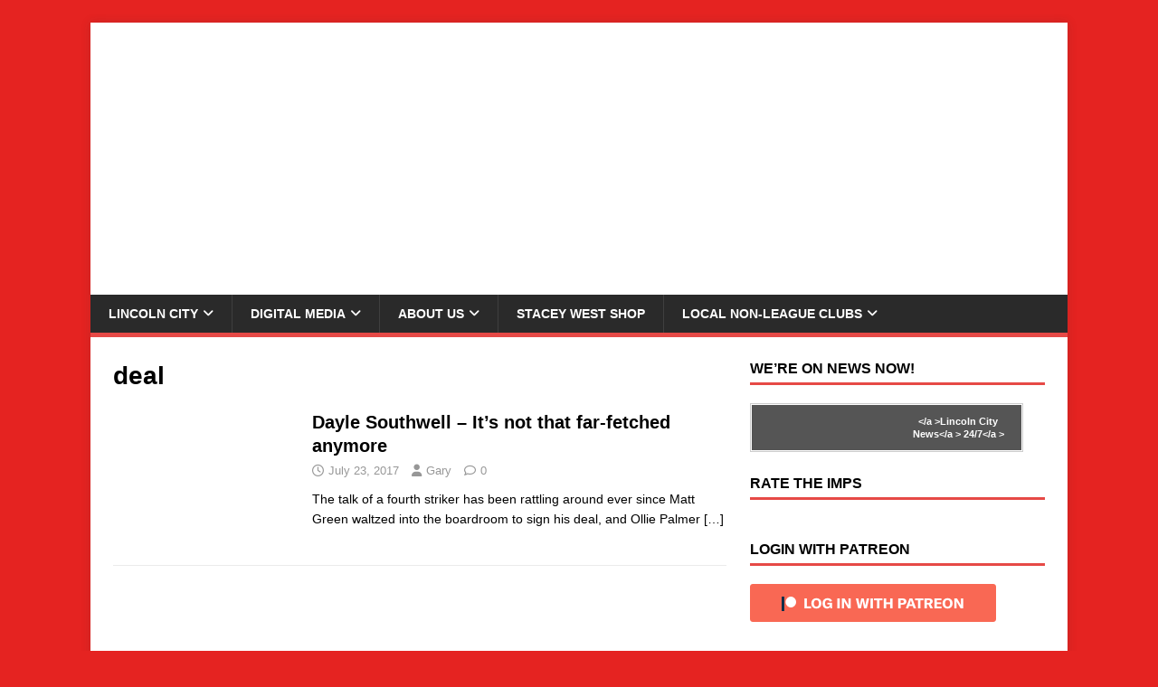

--- FILE ---
content_type: text/html; charset=UTF-8
request_url: https://staceywest.net/tag/deal/
body_size: 20281
content:
<!DOCTYPE html><html class="no-js" dir="ltr" lang="en-GB" prefix="og: https://ogp.me/ns#"><head><script data-no-optimize="1">var litespeed_docref=sessionStorage.getItem("litespeed_docref");litespeed_docref&&(Object.defineProperty(document,"referrer",{get:function(){return litespeed_docref}}),sessionStorage.removeItem("litespeed_docref"));</script> <meta charset="UTF-8"><meta name="viewport" content="width=device-width, initial-scale=1.0"><link rel="profile" href="http://gmpg.org/xfn/11" /><title>deal | The Stacey West</title><style>#wpadminbar #wp-admin-bar-wccp_free_top_button .ab-icon:before {
	content: "\f160";
	color: #02CA02;
	top: 3px;
}
#wpadminbar #wp-admin-bar-wccp_free_top_button .ab-icon {
	transform: rotate(45deg);
}</style><meta name="robots" content="max-image-preview:large" /><link rel="canonical" href="https://staceywest.net/tag/deal/" /><meta name="generator" content="All in One SEO (AIOSEO) 4.9.3" /> <script type="application/ld+json" class="aioseo-schema">{"@context":"https:\/\/schema.org","@graph":[{"@type":"BreadcrumbList","@id":"https:\/\/staceywest.net\/tag\/deal\/#breadcrumblist","itemListElement":[{"@type":"ListItem","@id":"https:\/\/staceywest.net#listItem","position":1,"name":"Home","item":"https:\/\/staceywest.net","nextItem":{"@type":"ListItem","@id":"https:\/\/staceywest.net\/tag\/deal\/#listItem","name":"deal"}},{"@type":"ListItem","@id":"https:\/\/staceywest.net\/tag\/deal\/#listItem","position":2,"name":"deal","previousItem":{"@type":"ListItem","@id":"https:\/\/staceywest.net#listItem","name":"Home"}}]},{"@type":"CollectionPage","@id":"https:\/\/staceywest.net\/tag\/deal\/#collectionpage","url":"https:\/\/staceywest.net\/tag\/deal\/","name":"deal | The Stacey West","inLanguage":"en-GB","isPartOf":{"@id":"https:\/\/staceywest.net\/#website"},"breadcrumb":{"@id":"https:\/\/staceywest.net\/tag\/deal\/#breadcrumblist"}},{"@type":"Person","@id":"https:\/\/staceywest.net\/#person","name":"Gary","image":{"@type":"ImageObject","@id":"https:\/\/staceywest.net\/tag\/deal\/#personImage","url":"https:\/\/staceywest.net\/wp-content\/litespeed\/avatar\/b52ce74e987c97fa55637d8d6ba4e8b5.jpg?ver=1768231256","width":96,"height":96,"caption":"Gary"}},{"@type":"WebSite","@id":"https:\/\/staceywest.net\/#website","url":"https:\/\/staceywest.net\/","name":"The Stacey West","description":"Lincoln City and League One Site","inLanguage":"en-GB","publisher":{"@id":"https:\/\/staceywest.net\/#person"}}]}</script> <link rel='dns-prefetch' href='//secure.gravatar.com' /><link rel='dns-prefetch' href='//www.googletagmanager.com' /><link rel='dns-prefetch' href='//stats.wp.com' /><link rel='dns-prefetch' href='//fonts.googleapis.com' /><link rel='dns-prefetch' href='//v0.wordpress.com' /><link rel='dns-prefetch' href='//jetpack.wordpress.com' /><link rel='dns-prefetch' href='//s0.wp.com' /><link rel='dns-prefetch' href='//public-api.wordpress.com' /><link rel='dns-prefetch' href='//0.gravatar.com' /><link rel='dns-prefetch' href='//1.gravatar.com' /><link rel='dns-prefetch' href='//2.gravatar.com' /><link rel='dns-prefetch' href='//widgets.wp.com' /><link rel='preconnect' href='//i0.wp.com' /><link rel="alternate" type="application/rss+xml" title="The Stacey West &raquo; Feed" href="https://staceywest.net/feed/" /><link rel="alternate" type="application/rss+xml" title="The Stacey West &raquo; Comments Feed" href="https://staceywest.net/comments/feed/" /><link rel="alternate" type="application/rss+xml" title="The Stacey West &raquo; deal Tag Feed" href="https://staceywest.net/tag/deal/feed/" />
<style id='wp-img-auto-sizes-contain-inline-css' type='text/css'>img:is([sizes=auto i],[sizes^="auto," i]){contain-intrinsic-size:3000px 1500px}
/*# sourceURL=wp-img-auto-sizes-contain-inline-css */</style><link data-optimized="2" rel="stylesheet" href="https://staceywest.net/wp-content/litespeed/css/6fa79c5de04bc25dd9762e8896e0ac72.css?ver=62121" /><style id='global-styles-inline-css' type='text/css'>:root{--wp--preset--aspect-ratio--square: 1;--wp--preset--aspect-ratio--4-3: 4/3;--wp--preset--aspect-ratio--3-4: 3/4;--wp--preset--aspect-ratio--3-2: 3/2;--wp--preset--aspect-ratio--2-3: 2/3;--wp--preset--aspect-ratio--16-9: 16/9;--wp--preset--aspect-ratio--9-16: 9/16;--wp--preset--color--black: #000000;--wp--preset--color--cyan-bluish-gray: #abb8c3;--wp--preset--color--white: #ffffff;--wp--preset--color--pale-pink: #f78da7;--wp--preset--color--vivid-red: #cf2e2e;--wp--preset--color--luminous-vivid-orange: #ff6900;--wp--preset--color--luminous-vivid-amber: #fcb900;--wp--preset--color--light-green-cyan: #7bdcb5;--wp--preset--color--vivid-green-cyan: #00d084;--wp--preset--color--pale-cyan-blue: #8ed1fc;--wp--preset--color--vivid-cyan-blue: #0693e3;--wp--preset--color--vivid-purple: #9b51e0;--wp--preset--gradient--vivid-cyan-blue-to-vivid-purple: linear-gradient(135deg,rgb(6,147,227) 0%,rgb(155,81,224) 100%);--wp--preset--gradient--light-green-cyan-to-vivid-green-cyan: linear-gradient(135deg,rgb(122,220,180) 0%,rgb(0,208,130) 100%);--wp--preset--gradient--luminous-vivid-amber-to-luminous-vivid-orange: linear-gradient(135deg,rgb(252,185,0) 0%,rgb(255,105,0) 100%);--wp--preset--gradient--luminous-vivid-orange-to-vivid-red: linear-gradient(135deg,rgb(255,105,0) 0%,rgb(207,46,46) 100%);--wp--preset--gradient--very-light-gray-to-cyan-bluish-gray: linear-gradient(135deg,rgb(238,238,238) 0%,rgb(169,184,195) 100%);--wp--preset--gradient--cool-to-warm-spectrum: linear-gradient(135deg,rgb(74,234,220) 0%,rgb(151,120,209) 20%,rgb(207,42,186) 40%,rgb(238,44,130) 60%,rgb(251,105,98) 80%,rgb(254,248,76) 100%);--wp--preset--gradient--blush-light-purple: linear-gradient(135deg,rgb(255,206,236) 0%,rgb(152,150,240) 100%);--wp--preset--gradient--blush-bordeaux: linear-gradient(135deg,rgb(254,205,165) 0%,rgb(254,45,45) 50%,rgb(107,0,62) 100%);--wp--preset--gradient--luminous-dusk: linear-gradient(135deg,rgb(255,203,112) 0%,rgb(199,81,192) 50%,rgb(65,88,208) 100%);--wp--preset--gradient--pale-ocean: linear-gradient(135deg,rgb(255,245,203) 0%,rgb(182,227,212) 50%,rgb(51,167,181) 100%);--wp--preset--gradient--electric-grass: linear-gradient(135deg,rgb(202,248,128) 0%,rgb(113,206,126) 100%);--wp--preset--gradient--midnight: linear-gradient(135deg,rgb(2,3,129) 0%,rgb(40,116,252) 100%);--wp--preset--font-size--small: 13px;--wp--preset--font-size--medium: 20px;--wp--preset--font-size--large: 36px;--wp--preset--font-size--x-large: 42px;--wp--preset--spacing--20: 0.44rem;--wp--preset--spacing--30: 0.67rem;--wp--preset--spacing--40: 1rem;--wp--preset--spacing--50: 1.5rem;--wp--preset--spacing--60: 2.25rem;--wp--preset--spacing--70: 3.38rem;--wp--preset--spacing--80: 5.06rem;--wp--preset--shadow--natural: 6px 6px 9px rgba(0, 0, 0, 0.2);--wp--preset--shadow--deep: 12px 12px 50px rgba(0, 0, 0, 0.4);--wp--preset--shadow--sharp: 6px 6px 0px rgba(0, 0, 0, 0.2);--wp--preset--shadow--outlined: 6px 6px 0px -3px rgb(255, 255, 255), 6px 6px rgb(0, 0, 0);--wp--preset--shadow--crisp: 6px 6px 0px rgb(0, 0, 0);}:where(.is-layout-flex){gap: 0.5em;}:where(.is-layout-grid){gap: 0.5em;}body .is-layout-flex{display: flex;}.is-layout-flex{flex-wrap: wrap;align-items: center;}.is-layout-flex > :is(*, div){margin: 0;}body .is-layout-grid{display: grid;}.is-layout-grid > :is(*, div){margin: 0;}:where(.wp-block-columns.is-layout-flex){gap: 2em;}:where(.wp-block-columns.is-layout-grid){gap: 2em;}:where(.wp-block-post-template.is-layout-flex){gap: 1.25em;}:where(.wp-block-post-template.is-layout-grid){gap: 1.25em;}.has-black-color{color: var(--wp--preset--color--black) !important;}.has-cyan-bluish-gray-color{color: var(--wp--preset--color--cyan-bluish-gray) !important;}.has-white-color{color: var(--wp--preset--color--white) !important;}.has-pale-pink-color{color: var(--wp--preset--color--pale-pink) !important;}.has-vivid-red-color{color: var(--wp--preset--color--vivid-red) !important;}.has-luminous-vivid-orange-color{color: var(--wp--preset--color--luminous-vivid-orange) !important;}.has-luminous-vivid-amber-color{color: var(--wp--preset--color--luminous-vivid-amber) !important;}.has-light-green-cyan-color{color: var(--wp--preset--color--light-green-cyan) !important;}.has-vivid-green-cyan-color{color: var(--wp--preset--color--vivid-green-cyan) !important;}.has-pale-cyan-blue-color{color: var(--wp--preset--color--pale-cyan-blue) !important;}.has-vivid-cyan-blue-color{color: var(--wp--preset--color--vivid-cyan-blue) !important;}.has-vivid-purple-color{color: var(--wp--preset--color--vivid-purple) !important;}.has-black-background-color{background-color: var(--wp--preset--color--black) !important;}.has-cyan-bluish-gray-background-color{background-color: var(--wp--preset--color--cyan-bluish-gray) !important;}.has-white-background-color{background-color: var(--wp--preset--color--white) !important;}.has-pale-pink-background-color{background-color: var(--wp--preset--color--pale-pink) !important;}.has-vivid-red-background-color{background-color: var(--wp--preset--color--vivid-red) !important;}.has-luminous-vivid-orange-background-color{background-color: var(--wp--preset--color--luminous-vivid-orange) !important;}.has-luminous-vivid-amber-background-color{background-color: var(--wp--preset--color--luminous-vivid-amber) !important;}.has-light-green-cyan-background-color{background-color: var(--wp--preset--color--light-green-cyan) !important;}.has-vivid-green-cyan-background-color{background-color: var(--wp--preset--color--vivid-green-cyan) !important;}.has-pale-cyan-blue-background-color{background-color: var(--wp--preset--color--pale-cyan-blue) !important;}.has-vivid-cyan-blue-background-color{background-color: var(--wp--preset--color--vivid-cyan-blue) !important;}.has-vivid-purple-background-color{background-color: var(--wp--preset--color--vivid-purple) !important;}.has-black-border-color{border-color: var(--wp--preset--color--black) !important;}.has-cyan-bluish-gray-border-color{border-color: var(--wp--preset--color--cyan-bluish-gray) !important;}.has-white-border-color{border-color: var(--wp--preset--color--white) !important;}.has-pale-pink-border-color{border-color: var(--wp--preset--color--pale-pink) !important;}.has-vivid-red-border-color{border-color: var(--wp--preset--color--vivid-red) !important;}.has-luminous-vivid-orange-border-color{border-color: var(--wp--preset--color--luminous-vivid-orange) !important;}.has-luminous-vivid-amber-border-color{border-color: var(--wp--preset--color--luminous-vivid-amber) !important;}.has-light-green-cyan-border-color{border-color: var(--wp--preset--color--light-green-cyan) !important;}.has-vivid-green-cyan-border-color{border-color: var(--wp--preset--color--vivid-green-cyan) !important;}.has-pale-cyan-blue-border-color{border-color: var(--wp--preset--color--pale-cyan-blue) !important;}.has-vivid-cyan-blue-border-color{border-color: var(--wp--preset--color--vivid-cyan-blue) !important;}.has-vivid-purple-border-color{border-color: var(--wp--preset--color--vivid-purple) !important;}.has-vivid-cyan-blue-to-vivid-purple-gradient-background{background: var(--wp--preset--gradient--vivid-cyan-blue-to-vivid-purple) !important;}.has-light-green-cyan-to-vivid-green-cyan-gradient-background{background: var(--wp--preset--gradient--light-green-cyan-to-vivid-green-cyan) !important;}.has-luminous-vivid-amber-to-luminous-vivid-orange-gradient-background{background: var(--wp--preset--gradient--luminous-vivid-amber-to-luminous-vivid-orange) !important;}.has-luminous-vivid-orange-to-vivid-red-gradient-background{background: var(--wp--preset--gradient--luminous-vivid-orange-to-vivid-red) !important;}.has-very-light-gray-to-cyan-bluish-gray-gradient-background{background: var(--wp--preset--gradient--very-light-gray-to-cyan-bluish-gray) !important;}.has-cool-to-warm-spectrum-gradient-background{background: var(--wp--preset--gradient--cool-to-warm-spectrum) !important;}.has-blush-light-purple-gradient-background{background: var(--wp--preset--gradient--blush-light-purple) !important;}.has-blush-bordeaux-gradient-background{background: var(--wp--preset--gradient--blush-bordeaux) !important;}.has-luminous-dusk-gradient-background{background: var(--wp--preset--gradient--luminous-dusk) !important;}.has-pale-ocean-gradient-background{background: var(--wp--preset--gradient--pale-ocean) !important;}.has-electric-grass-gradient-background{background: var(--wp--preset--gradient--electric-grass) !important;}.has-midnight-gradient-background{background: var(--wp--preset--gradient--midnight) !important;}.has-small-font-size{font-size: var(--wp--preset--font-size--small) !important;}.has-medium-font-size{font-size: var(--wp--preset--font-size--medium) !important;}.has-large-font-size{font-size: var(--wp--preset--font-size--large) !important;}.has-x-large-font-size{font-size: var(--wp--preset--font-size--x-large) !important;}
/*# sourceURL=global-styles-inline-css */</style><style id='classic-theme-styles-inline-css' type='text/css'>/*! This file is auto-generated */
.wp-block-button__link{color:#fff;background-color:#32373c;border-radius:9999px;box-shadow:none;text-decoration:none;padding:calc(.667em + 2px) calc(1.333em + 2px);font-size:1.125em}.wp-block-file__button{background:#32373c;color:#fff;text-decoration:none}
/*# sourceURL=/wp-includes/css/classic-themes.min.css */</style><style id='jetpack_facebook_likebox-inline-css' type='text/css'>.widget_facebook_likebox {
	overflow: hidden;
}

/*# sourceURL=https://staceywest.net/wp-content/plugins/jetpack/modules/widgets/facebook-likebox/style.css */</style> <script type="litespeed/javascript" data-src="https://staceywest.net/wp-includes/js/jquery/jquery.min.js" id="jquery-core-js"></script> <script id="mh-scripts-js-extra" type="litespeed/javascript">var mh_magazine={"text":{"toggle_menu":"Toggle Menu"}}</script> 
 <script type="litespeed/javascript" data-src="https://www.googletagmanager.com/gtag/js?id=GT-5MR6H3P9" id="google_gtagjs-js"></script> <script id="google_gtagjs-js-after" type="litespeed/javascript">window.dataLayer=window.dataLayer||[];function gtag(){dataLayer.push(arguments)}
gtag("set","linker",{"domains":["staceywest.net"]});gtag("js",new Date());gtag("set","developer_id.dZTNiMT",!0);gtag("config","GT-5MR6H3P9");window._googlesitekit=window._googlesitekit||{};window._googlesitekit.throttledEvents=[];window._googlesitekit.gtagEvent=(name,data)=>{var key=JSON.stringify({name,data});if(!!window._googlesitekit.throttledEvents[key]){return}window._googlesitekit.throttledEvents[key]=!0;setTimeout(()=>{delete window._googlesitekit.throttledEvents[key]},5);gtag("event",name,{...data,event_source:"site-kit"})}</script> <link rel="https://api.w.org/" href="https://staceywest.net/wp-json/" /><link rel="alternate" title="JSON" type="application/json" href="https://staceywest.net/wp-json/wp/v2/tags/775" /><link rel="EditURI" type="application/rsd+xml" title="RSD" href="https://staceywest.net/xmlrpc.php?rsd" /><meta name="generator" content="WordPress 6.9" /><meta property="og:type" content="article" /><meta property="og:url" content="https://staceywest.net/2017/07/23/dayle-southwell-its-not-that-far-fetched-anymore/" /><meta property="og:title" content="Dayle Southwell &#8211; It&#8217;s not that far-fetched anymore" /><meta property="og:description" content="The talk of a fourth striker has been rattling around ever since Matt Green waltzed into the boardroom to sign his deal, and Ollie Palmer [...]" /><meta property="og:site_name" content="The Stacey West" /><meta property="og:image" content="https://staceywest.net/wp-content/uploads/2017/07/Woking-11.02-336.jpg" /><meta property="og:image:alt" content="" /><meta property="og:image:width" content="4311" /><meta property="og:image:height" content="2709" /><meta itemscope itemtype="article" /><meta itemprop="description" content="The talk of a fourth striker has been rattling around ever since Matt Green waltzed into the boardroom to sign his deal, and Ollie Palmer [...]" /><meta itemprop="image" content="https://staceywest.net/wp-content/uploads/2017/07/Woking-11.02-336.jpg" /><meta name="twitter:card" content="summary_large_image" /><meta name="twitter:url" content="https://staceywest.net/2017/07/23/dayle-southwell-its-not-that-far-fetched-anymore/" /><meta name="twitter:title" content="Dayle Southwell &#8211; It&#8217;s not that far-fetched anymore" /><meta name="twitter:description" content="The talk of a fourth striker has been rattling around ever since Matt Green waltzed into the boardroom to sign his deal, and Ollie Palmer [...]" /><meta name="twitter:image" content="https://staceywest.net/wp-content/uploads/2017/07/Woking-11.02-336.jpg" /><meta name="generator" content="Site Kit by Google 1.170.0" /><style>@font-face {
            font-family: 'Libre Franklin Extra Bold';
            src: url('https://staceywest.net/wp-content/plugins/patreon-connect/assets/fonts/librefranklin-extrabold-webfont.woff2') format('woff2'),
                 url('https://staceywest.net/wp-content/plugins/patreon-connect/assets/fonts/librefranklin-extrabold-webfont.woff') format('woff');
            font-weight: bold;
            }</style><style>.unselectable
{
-moz-user-select:none;
-webkit-user-select:none;
cursor: default;
}
html
{
-webkit-touch-callout: none;
-webkit-user-select: none;
-khtml-user-select: none;
-moz-user-select: none;
-ms-user-select: none;
user-select: none;
-webkit-tap-highlight-color: rgba(0,0,0,0);
}</style> <script id="wpcp_css_disable_selection" type="litespeed/javascript">var e=document.getElementsByTagName('body')[0];if(e){e.setAttribute('unselectable',"on")}</script> <style>img#wpstats{display:none}</style><!--[if lt IE 9]> <script src="https://staceywest.net/wp-content/themes/mh-magazine-lite/js/css3-mediaqueries.js"></script> <![endif]--><style type="text/css" id="custom-background-css">body.custom-background { background-color: #e52321; }</style><link rel="icon" href="https://i0.wp.com/staceywest.net/wp-content/uploads/2025/10/cropped-Stacey-West_Main-Logo-scaled-1.png?fit=32%2C32&#038;ssl=1" sizes="32x32" /><link rel="icon" href="https://i0.wp.com/staceywest.net/wp-content/uploads/2025/10/cropped-Stacey-West_Main-Logo-scaled-1.png?fit=192%2C192&#038;ssl=1" sizes="192x192" /><link rel="apple-touch-icon" href="https://i0.wp.com/staceywest.net/wp-content/uploads/2025/10/cropped-Stacey-West_Main-Logo-scaled-1.png?fit=180%2C180&#038;ssl=1" /><meta name="msapplication-TileImage" content="https://i0.wp.com/staceywest.net/wp-content/uploads/2025/10/cropped-Stacey-West_Main-Logo-scaled-1.png?fit=270%2C270&#038;ssl=1" /> <script type="litespeed/javascript">!(function(a,_name){a[_name]=a[_name]||function b(){(b.q=b.q||[]).push(arguments)},a[_name].v=a[_name].v||2,a[_name].s="1";!(function(a,b,l,j){function E(l,j){try{E=a.localStorage,(l=JSON.parse(E[decodeURI(decodeURI('g%25%365%25%374I%257%34%65m'))]("_aQS01RURFNzIxODNCRDkxODFGQUMyOTBCOTMtMTc4")).lgk||[])&&(j=a[b].pubads())&&l.forEach((function(a){a&&a[0]&&j.setTargeting(a[0],a[1]||"")}))}catch(r){}var E}try{(j=a[b]=a[b]||{}).cmd=j.cmd||[],typeof j.pubads===l?E():typeof j.cmd.unshift===l?j.cmd.unshift(E):j.cmd.push(E)}catch(r){}})(window,decodeURI(decodeURI('g%25%36f%6f%67%6c%256%35%2574%61g')),"function");!(function(a){a.__admiral_getConsentForGTM=function(b){function l(a,l){b((function(a,b){const l=a&&a.purpose&&a.purpose.consents||{};return{adConsentGranted:b||!!l[1],adUserData:b||!!l[7],adPersonalization:b||!!l[3],analyticsConsentGranted:b||!!l[1],personalizationConsentGranted:b||!!l[5],functionalityConsentGranted:b||!1,securityConsentGranted:b||!0}})(a,!l))}a[_name]("after","cmp.loaded",(function(b){b&&b.tcData&&b.tcData.gdprApplies?(b.consentKnown&&l(b.tcData,!0),a[_name]("after","cmp.updated",(function(a){l(a.tcData,!0)}))):l({},!1)}))}})(window)})(window,decodeURI(decodeURI('%61d%6d%69r%25%36%31%6c')));!(function(a,b,l,j){l=a.createElement(b),a=a.getElementsByTagName(b)[0],l.async=1,l.src="https://luckysportsgear.com/assets/js/o486q5j1/ep8te5u2y.min.js",(j=0)&&j(l),a.parentNode.insertBefore(l,a)})(document,"script");!(function(a,b,l,j,E){function r(){for(var a=[],l=0;l<arguments.length;l++)a.push(arguments[l]);if(!a.length)return E;"ping"===a[0]?a[2]({gdprAppliesGlobally:!!b[decodeURI(decodeURI('__cm%70%25%347%64%70%25%37%32%254%31%25%370%25%37%30%6cies%47%25%36%63%256f%25%36%32a%6c%256%63%25%37%39'))],cmpLoaded:!1,cmpStatus:"stub"}):a.length>0&&E.push(a)}function Y(a){if(a&&a.data&&a.source){var j,E=a.source,r="__tcfapiCall",Y="string"==typeof a.data&&a.data.indexOf(r)>=0;(j=Y?((function(a){try{return JSON.parse(a)}catch(b){}})(a.data)||{})[r]:(a.data||{})[r])&&b[l](j.command,j.version,(function(a,b){var l={__tcfapiReturn:{returnValue:a,success:b,callId:j.callId}};E&&E.postMessage(Y?JSON.stringify(l):l,"*")}),j.parameter)}}!(function D(){if(!b.frames[j]){var l=a.body;if(l){var E=a.createElement("iframe");E.style.display="none",E.name=j,l.appendChild(E)}else b.setTimeout(D,5)}})(),r.v=1,"function"!=typeof b[l]&&(b[l]=b[l]||r,b.addEventListener?b.addEventListener("message",Y,!1):b.attachEvent&&b.attachEvent("onmessage",Y))})(document,window,"__tcfapi","__tcfapiLocator",[]);!(function(a,b,l,j,E,r,Y,D,t,s,g){function Q(){for(var a=[],b=arguments.length,l=0;l<b;l++)a.push(arguments[l]);var j,E=a[1],r=typeof E===Y,D=a[2],Q={gppVersion:"1.1",cmpStatus:"stub",cmpDisplayStatus:"hidden",signalStatus:"not ready",supportedAPIs:["7:usnat"].reduce((function(a,b){return b&&a.push(b),a}),[]),cmpId:9,sectionList:[],applicableSections:[0],gppString:"",parsedSections:{}};function q(a){r&&E(a,!0)}switch(a[0]){case"ping":return q(Q);case"queue":return t;case"events":return s;case"addEventListener":return r&&(j=++g,s.push({id:j,callback:E,parameter:D})),q({eventName:"listenerRegistered",listenerId:j,data:!0,pingData:Q});case"removeEventListener":for(j=!1,l=0;l<s.length;l++)if(s[l].id===D){s.splice(l,1),j=!0;break}return q(j);case"hasSection":case"getSection":case"getField":return q(null);default:return void t.push(a)}}Q.v=2,typeof b[l]!==Y&&(b[l]=b[l]||Q,b[D]&&b[D]("message",(function(a,j){var Y="string"==typeof a.data;(j=Y?((function(a){try{return JSON.parse(a)}catch(b){}})(a.data)||{})[E]:(a.data||{})[E])&&b[l](j.command,(function(b,l){var E={__gppReturn:{returnValue:b,success:l,callId:j.callId}};a.source.postMessage(Y?JSON.stringify(E):E,"*")}),r in j?j[r]:null,j.version||1)}),!1),(function q(){if(!b.frames[j]){var l=a.body;if(l){var E=a.createElement("iframe");E.style.display="none",E.name=j,l.appendChild(E)}else b.setTimeout(q,5)}})())})(document,window,"__gpp","__gppLocator","__gppCall","parameter","function","addEventListener",[],[],0)</script> <style>@media only screen and (min-width: 728px){
#snack-incontent-1, #snack-incontent-2, #snack-incontent-3, #snack-incontent-repeater, #snack-bottom {
        min-height: 280px !important;
        text-align: center;
        margin: auto;
   }
#snack-top {
        min-height: 250px !important;
        text-align: center;
        margin: 10px auto 10px auto;        
   }
#snack-sidebar-1, #snack-sidebar-2 {
        position: -webkit-sticky;
        position: sticky;
        top: 0;
        text-align: center;
        margin: auto;
   }
#snack-sidebar-outer {
        min-height: 600px !important;
        text-align: center;
        margin: auto;
   }
}

@media only screen and (max-width: 727px){
#snack-incontent-1, #snack-incontent-2, #snack-incontent-3, #snack-incontent-repeater, #snack-bottom {
        min-height: 310px !important;
        text-align: center;
        margin: 10px auto 10px auto;        
   }
#snack-top {
        min-height: 100px !important;
        text-align: center;
        margin: 10px auto 10px auto;
   }
#snack-sidebar-1, #snack-sidebar-2, #snack-sidebar-outer {
        display: none !important;
   }
}</style><meta name="pbstck_context:site_name" content="staceywest.net" /><meta name="pbstck_context:website" content="staceywest.net" />
 <script data-moa-script type="litespeed/javascript" data-src="//srvb1.com/o.js?uid=461cc35846837ff17d569d57"></script>  <script type="litespeed/javascript" data-src="https://boot.pbstck.com/v1/adm/019166d0-b360-4bbd-9b27-5602c7efb38e"></script>  <script type="litespeed/javascript" data-src="https://geohb.b-cdn.net/inteintiq/IIQUniversalID.js"></script> <script type="litespeed/javascript" data-src="https://t.seedtag.com/t/2719-0050-01.js"></script> <noscript><style id="rocket-lazyload-nojs-css">.rll-youtube-player, [data-lazy-src]{display:none !important;}</style></noscript></head><body id="mh-mobile" class="archive tag tag-deal tag-775 custom-background wp-theme-mh-magazine-lite unselectable mh-right-sb" itemscope="itemscope" itemtype="https://schema.org/WebPage"><div class="mh-container mh-container-outer"><div class="mh-header-mobile-nav mh-clearfix"></div><header class="mh-header" itemscope="itemscope" itemtype="https://schema.org/WPHeader"><div class="mh-container mh-container-inner mh-row mh-clearfix"><div class="mh-custom-header mh-clearfix">
<a class="mh-header-image-link" href="https://staceywest.net/" title="The Stacey West" rel="home">
<img class="mh-header-image" src="data:image/svg+xml,%3Csvg%20xmlns='http://www.w3.org/2000/svg'%20viewBox='0%200%201498%20418'%3E%3C/svg%3E" height="418" width="1498" alt="The Stacey West" data-lazy-src="https://staceywest.net/wp-content/uploads/2025/12/cropped-cropped-Stacey-West_Banner.webp" /><noscript><img class="mh-header-image" src="https://staceywest.net/wp-content/uploads/2025/12/cropped-cropped-Stacey-West_Banner.webp" height="418" width="1498" alt="The Stacey West" /></noscript>
</a></div></div><div class="mh-main-nav-wrap"><nav class="mh-navigation mh-main-nav mh-container mh-container-inner mh-clearfix" itemscope="itemscope" itemtype="https://schema.org/SiteNavigationElement"><div class="menu-main-menu-container"><ul id="menu-main-menu" class="menu"><li id="menu-item-12028" class="menu-item menu-item-type-taxonomy menu-item-object-category menu-item-has-children menu-item-12028"><a href="https://staceywest.net/category/lincoln-city/">Lincoln City</a><ul class="sub-menu"><li id="menu-item-53897" class="menu-item menu-item-type-taxonomy menu-item-object-category menu-item-has-children menu-item-53897"><a href="https://staceywest.net/category/the-leagues/league-one/">League One</a><ul class="sub-menu"><li id="menu-item-53898" class="menu-item menu-item-type-post_type menu-item-object-page menu-item-53898"><a href="https://staceywest.net/league-one-table/">League One Table</a></li><li id="menu-item-53905" class="menu-item menu-item-type-post_type menu-item-object-page menu-item-53905"><a href="https://staceywest.net/league-one-form-table/">League One Form Table</a></li><li id="menu-item-53904" class="menu-item menu-item-type-post_type menu-item-object-page menu-item-53904"><a href="https://staceywest.net/league-one-leading-scorers/">League One Leading Scorers</a></li><li id="menu-item-53906" class="menu-item menu-item-type-post_type menu-item-object-page menu-item-53906"><a href="https://staceywest.net/league-one-attendances/">League One Attendances</a></li></ul></li><li id="menu-item-52788" class="menu-item menu-item-type-taxonomy menu-item-object-category menu-item-has-children menu-item-52788"><a href="https://staceywest.net/category/lincoln-city/news/">News</a><ul class="sub-menu"><li id="menu-item-23648" class="menu-item menu-item-type-taxonomy menu-item-object-category menu-item-23648"><a href="https://staceywest.net/category/lincoln-city/players/interviews/">Interviews</a></li></ul></li><li id="menu-item-12045" class="menu-item menu-item-type-taxonomy menu-item-object-category menu-item-has-children menu-item-12045"><a href="https://staceywest.net/category/lincoln-city/matches/">Matches</a><ul class="sub-menu"><li id="menu-item-12047" class="menu-item menu-item-type-taxonomy menu-item-object-category menu-item-12047"><a href="https://staceywest.net/category/lincoln-city/matches/reports/">Reports</a></li><li id="menu-item-52790" class="menu-item menu-item-type-taxonomy menu-item-object-category menu-item-52790"><a href="https://staceywest.net/category/lincoln-city/matches/previews/">Previews</a></li></ul></li><li id="menu-item-44851" class="menu-item menu-item-type-taxonomy menu-item-object-category menu-item-44851"><a href="https://staceywest.net/category/lincoln-city/my-favourite-imps/">My Favourite Imps</a></li><li id="menu-item-11990" class="menu-item menu-item-type-taxonomy menu-item-object-category menu-item-has-children menu-item-11990"><a href="https://staceywest.net/category/lincoln-city/from-the-archives/">From the archives</a><ul class="sub-menu"><li id="menu-item-31539" class="menu-item menu-item-type-taxonomy menu-item-object-category menu-item-31539"><a href="https://staceywest.net/category/lincoln-city/from-the-archives/lost-grounds/">Lost Grounds</a></li><li id="menu-item-32945" class="menu-item menu-item-type-taxonomy menu-item-object-category menu-item-32945"><a href="https://staceywest.net/category/lincoln-city/from-the-archives/memory-matches/">Memory Matches</a></li><li id="menu-item-31540" class="menu-item menu-item-type-taxonomy menu-item-object-category menu-item-31540"><a href="https://staceywest.net/category/lincoln-city/from-the-archives/1884-1945/">1884-1949</a></li><li id="menu-item-12051" class="menu-item menu-item-type-taxonomy menu-item-object-category menu-item-12051"><a href="https://staceywest.net/category/lincoln-city/from-the-archives/1950-1959/">1950-1959</a></li><li id="menu-item-12052" class="menu-item menu-item-type-taxonomy menu-item-object-category menu-item-12052"><a href="https://staceywest.net/category/lincoln-city/from-the-archives/1960-1969/">1960-1969</a></li><li id="menu-item-12050" class="menu-item menu-item-type-taxonomy menu-item-object-category menu-item-12050"><a href="https://staceywest.net/category/lincoln-city/from-the-archives/1970-1976/">1970-1979</a></li><li id="menu-item-12044" class="menu-item menu-item-type-taxonomy menu-item-object-category menu-item-12044"><a href="https://staceywest.net/category/lincoln-city/from-the-archives/1980-1989/">1980-1989</a></li><li id="menu-item-12043" class="menu-item menu-item-type-taxonomy menu-item-object-category menu-item-12043"><a href="https://staceywest.net/category/lincoln-city/from-the-archives/1990-1999/">1990-1999</a></li><li id="menu-item-12053" class="menu-item menu-item-type-taxonomy menu-item-object-category menu-item-12053"><a href="https://staceywest.net/category/lincoln-city/from-the-archives/2000-2009/">2000-2009</a></li><li id="menu-item-12054" class="menu-item menu-item-type-taxonomy menu-item-object-category menu-item-12054"><a href="https://staceywest.net/category/lincoln-city/from-the-archives/2010/">2010-2019</a></li></ul></li><li id="menu-item-46713" class="menu-item menu-item-type-post_type menu-item-object-page menu-item-has-children menu-item-46713"><a href="https://staceywest.net/roll-of-honour/">Roll Of Honour</a><ul class="sub-menu"><li id="menu-item-46716" class="menu-item menu-item-type-post_type menu-item-object-page menu-item-46716"><a href="https://staceywest.net/player-of-the-month/">Player of The Month</a></li><li id="menu-item-46714" class="menu-item menu-item-type-post_type menu-item-object-page menu-item-46714"><a href="https://staceywest.net/best-individual-performances/">Best Individual Performances</a></li><li id="menu-item-46715" class="menu-item menu-item-type-post_type menu-item-object-page menu-item-46715"><a href="https://staceywest.net/best-team-performances/">Best Team Performances</a></li></ul></li><li id="menu-item-12046" class="menu-item menu-item-type-taxonomy menu-item-object-category menu-item-has-children menu-item-12046"><a href="https://staceywest.net/category/lincoln-city/transfers/">Transfers</a><ul class="sub-menu"><li id="menu-item-12057" class="menu-item menu-item-type-taxonomy menu-item-object-category menu-item-12057"><a href="https://staceywest.net/category/lincoln-city/transfers/activity/">Activity</a></li><li id="menu-item-12048" class="menu-item menu-item-type-taxonomy menu-item-object-category menu-item-12048"><a href="https://staceywest.net/category/lincoln-city/transfers/rumours/">Rumours</a></li></ul></li><li id="menu-item-52789" class="menu-item menu-item-type-taxonomy menu-item-object-category menu-item-has-children menu-item-52789"><a href="https://staceywest.net/category/lincoln-city/players/">Players</a><ul class="sub-menu"><li id="menu-item-31467" class="menu-item menu-item-type-post_type menu-item-object-page menu-item-31467"><a href="https://staceywest.net/former-imps-a-c/">A-C</a></li><li id="menu-item-31488" class="menu-item menu-item-type-post_type menu-item-object-page menu-item-31488"><a href="https://staceywest.net/d-f/">D-F</a></li><li id="menu-item-31487" class="menu-item menu-item-type-post_type menu-item-object-page menu-item-31487"><a href="https://staceywest.net/g-i/">G-I</a></li><li id="menu-item-31486" class="menu-item menu-item-type-post_type menu-item-object-page menu-item-31486"><a href="https://staceywest.net/j-l/">J-L</a></li><li id="menu-item-31485" class="menu-item menu-item-type-post_type menu-item-object-page menu-item-31485"><a href="https://staceywest.net/m-o/">M-O</a></li><li id="menu-item-31484" class="menu-item menu-item-type-post_type menu-item-object-page menu-item-31484"><a href="https://staceywest.net/p-r/">P-R</a></li><li id="menu-item-31483" class="menu-item menu-item-type-post_type menu-item-object-page menu-item-31483"><a href="https://staceywest.net/s-u/">S-U</a></li><li id="menu-item-31482" class="menu-item menu-item-type-post_type menu-item-object-page menu-item-31482"><a href="https://staceywest.net/v-z/">V-Z</a></li></ul></li><li id="menu-item-34173" class="menu-item menu-item-type-taxonomy menu-item-object-category menu-item-has-children menu-item-34173"><a href="https://staceywest.net/category/lincoln-city/memorabilia-collection/">Memorabilia Collection</a><ul class="sub-menu"><li id="menu-item-34181" class="menu-item menu-item-type-post_type menu-item-object-page menu-item-34181"><a href="https://staceywest.net/my-memorabilia-collection/">My Memorabilia Collection Navigation</a></li><li id="menu-item-34177" class="menu-item menu-item-type-taxonomy menu-item-object-category menu-item-34177"><a href="https://staceywest.net/category/lincoln-city/memorabilia-collection/badges/">Badges</a></li><li id="menu-item-34384" class="menu-item menu-item-type-taxonomy menu-item-object-category menu-item-34384"><a href="https://staceywest.net/category/lincoln-city/memorabilia-collection/cards-and-stickers/">Cards and Stickers</a></li><li id="menu-item-34215" class="menu-item menu-item-type-taxonomy menu-item-object-category menu-item-has-children menu-item-34215"><a href="https://staceywest.net/category/lincoln-city/memorabilia-collection/ephemera/">Ephemera</a><ul class="sub-menu"><li id="menu-item-34242" class="menu-item menu-item-type-post_type menu-item-object-page menu-item-34242"><a href="https://staceywest.net/1921-22-notebook/">1921/22 Notebook</a></li></ul></li><li id="menu-item-34214" class="menu-item menu-item-type-taxonomy menu-item-object-category menu-item-has-children menu-item-34214"><a href="https://staceywest.net/category/lincoln-city/memorabilia-collection/programmes-memorabilia-collection/">Programmes</a><ul class="sub-menu"><li id="menu-item-34714" class="menu-item menu-item-type-taxonomy menu-item-object-category menu-item-has-children menu-item-34714"><a href="https://staceywest.net/category/lincoln-city/from-the-archives/1950-1959/">1950-1959</a><ul class="sub-menu"><li id="menu-item-34721" class="menu-item menu-item-type-post_type menu-item-object-post menu-item-34721"><a href="https://staceywest.net/2021/08/19/programme-watch-1946-47-1947-48/">Programme Watch: 1946/47 &#038; 1947/48</a></li><li id="menu-item-35335" class="menu-item menu-item-type-post_type menu-item-object-post menu-item-35335"><a href="https://staceywest.net/2021/08/24/programme-watch-1948-49/">Programme Watch: 1948/49</a></li><li id="menu-item-35334" class="menu-item menu-item-type-post_type menu-item-object-post menu-item-35334"><a href="https://staceywest.net/2021/10/10/programme-watch-1949-50-1950-51/">Programme Watch: 1949/50 &#038; 1950/51</a></li><li id="menu-item-35413" class="menu-item menu-item-type-post_type menu-item-object-post menu-item-35413"><a href="https://staceywest.net/2021/10/15/programme-watch-1951-2-1952-3/">Programme Watch: 1951/2 &#038; 1952/3</a></li><li id="menu-item-35661" class="menu-item menu-item-type-post_type menu-item-object-post menu-item-35661"><a href="https://staceywest.net/2021/10/18/programme-corner-the-11-year-programme-1953-1964/">Programme Corner: The 11-year Programme (1953-1964)</a></li></ul></li><li id="menu-item-34715" class="menu-item menu-item-type-taxonomy menu-item-object-category menu-item-has-children menu-item-34715"><a href="https://staceywest.net/category/lincoln-city/from-the-archives/1960-1969/">1960-1969</a><ul class="sub-menu"><li id="menu-item-35660" class="menu-item menu-item-type-post_type menu-item-object-post menu-item-35660"><a href="https://staceywest.net/2021/10/21/programme-corner-1964-65/">Programme Corner: 1964/65</a></li><li id="menu-item-35919" class="menu-item menu-item-type-post_type menu-item-object-post menu-item-35919"><a href="https://staceywest.net/2021/11/13/programme-corner-1965-66-1966-67/">Programme Corner: 1965/66 &#038; 1966/67</a></li><li id="menu-item-34203" class="menu-item menu-item-type-post_type menu-item-object-post menu-item-34203"><a href="https://staceywest.net/2018/11/14/programme-watch-1967-68/">Programme Corner: 1967 – 1970</a></li></ul></li><li id="menu-item-34716" class="menu-item menu-item-type-taxonomy menu-item-object-category menu-item-has-children menu-item-34716"><a href="https://staceywest.net/category/lincoln-city/from-the-archives/1970-1976/">1970-1979</a><ul class="sub-menu"><li id="menu-item-34233" class="menu-item menu-item-type-post_type menu-item-object-post menu-item-34233"><a href="https://staceywest.net/2021/07/25/programme-watch-1973-74/">Programme Watch: 1973/74</a></li></ul></li><li id="menu-item-34717" class="menu-item menu-item-type-taxonomy menu-item-object-category menu-item-has-children menu-item-34717"><a href="https://staceywest.net/category/lincoln-city/from-the-archives/1980-1989/">1980-1989</a><ul class="sub-menu"><li id="menu-item-34204" class="menu-item menu-item-type-post_type menu-item-object-post menu-item-34204"><a href="https://staceywest.net/2018/11/02/programme-watch-1981-82/">Programme Watch: 1981/82</a></li><li id="menu-item-34201" class="menu-item menu-item-type-post_type menu-item-object-post menu-item-34201"><a href="https://staceywest.net/2019/02/25/programme-watch-1985-86/">Programme watch: 1985/86</a></li><li id="menu-item-34205" class="menu-item menu-item-type-post_type menu-item-object-post menu-item-34205"><a href="https://staceywest.net/2018/10/29/programme-watch-1986-87/">Programme watch: 1986/87</a></li></ul></li><li id="menu-item-34718" class="menu-item menu-item-type-taxonomy menu-item-object-category menu-item-has-children menu-item-34718"><a href="https://staceywest.net/category/lincoln-city/from-the-archives/1990-1999/">1990-1999</a><ul class="sub-menu"><li id="menu-item-34202" class="menu-item menu-item-type-post_type menu-item-object-post menu-item-34202"><a href="https://staceywest.net/2018/11/30/programme-watch-1996-97/">Programme Watch: 1996/97</a></li></ul></li><li id="menu-item-34719" class="menu-item menu-item-type-taxonomy menu-item-object-category menu-item-has-children menu-item-34719"><a href="https://staceywest.net/category/lincoln-city/from-the-archives/2000-2009/">2000-2009</a><ul class="sub-menu"><li id="menu-item-34722" class="menu-item menu-item-type-post_type menu-item-object-post menu-item-34722"><a href="https://staceywest.net/2021/07/27/programme-watch-2005-06/">Programme Watch: 2005/06</a></li></ul></li><li id="menu-item-34720" class="menu-item menu-item-type-taxonomy menu-item-object-category menu-item-34720"><a href="https://staceywest.net/category/lincoln-city/from-the-archives/2010/">2010-2019</a></li><li id="menu-item-34723" class="menu-item menu-item-type-taxonomy menu-item-object-category menu-item-has-children menu-item-34723"><a href="https://staceywest.net/category/lincoln-city/from-the-archives/2020/">2020-</a><ul class="sub-menu"><li id="menu-item-34208" class="menu-item menu-item-type-post_type menu-item-object-post menu-item-34208"><a href="https://staceywest.net/2020/09/12/2020-21-programme-review/">Programme Watch: 2020/21</a></li></ul></li></ul></li><li id="menu-item-34255" class="menu-item menu-item-type-taxonomy menu-item-object-category menu-item-has-children menu-item-34255"><a href="https://staceywest.net/category/lincoln-city/memorabilia-collection/unique-items/">Unique Items</a><ul class="sub-menu"><li id="menu-item-34254" class="menu-item menu-item-type-post_type menu-item-object-page menu-item-34254"><a href="https://staceywest.net/imps-v-newcastle-pennant-from-ijsselmeervogels/">Imps v Newcastle Pennant From IJsselmeervogels</a></li></ul></li></ul></li><li id="menu-item-33118" class="menu-item menu-item-type-taxonomy menu-item-object-category menu-item-33118"><a href="https://staceywest.net/category/lincoln-city/youth-and-academy/">Academy</a></li></ul></li><li id="menu-item-43541" class="menu-item menu-item-type-taxonomy menu-item-object-category menu-item-has-children menu-item-43541"><a href="https://staceywest.net/category/lincoln-city/podcast/">Digital Media</a><ul class="sub-menu"><li id="menu-item-43542" class="menu-item menu-item-type-taxonomy menu-item-object-category menu-item-has-children menu-item-43542"><a href="https://staceywest.net/category/lincoln-city/podcast/">Podcast</a><ul class="sub-menu"><li id="menu-item-43544" class="menu-item menu-item-type-taxonomy menu-item-object-category menu-item-43544"><a href="https://staceywest.net/category/lincoln-city/podcast/former-player-special/">Former Player Special</a></li><li id="menu-item-43545" class="menu-item menu-item-type-taxonomy menu-item-object-category menu-item-43545"><a href="https://staceywest.net/category/lincoln-city/podcast/exclusive-interviews/">Exclusive Interviews</a></li></ul></li><li id="menu-item-43543" class="menu-item menu-item-type-taxonomy menu-item-object-category menu-item-43543"><a href="https://staceywest.net/category/lincoln-city/videos-lincoln-city/">Videos</a></li><li id="menu-item-13864" class="menu-item menu-item-type-taxonomy menu-item-object-category menu-item-13864"><a href="https://staceywest.net/category/lincoln-city/quizzes/">Quizzes</a></li></ul></li><li id="menu-item-12357" class="menu-item menu-item-type-post_type menu-item-object-page menu-item-has-children menu-item-12357"><a href="https://staceywest.net/about/">About Us</a><ul class="sub-menu"><li id="menu-item-49667" class="menu-item menu-item-type-post_type menu-item-object-page menu-item-49667"><a href="https://staceywest.net/contact-us/">Contact Us</a></li><li id="menu-item-12034" class="menu-item menu-item-type-post_type menu-item-object-page menu-item-12034"><a href="https://staceywest.net/useful-links/">Links</a></li></ul></li><li id="menu-item-52791" class="menu-item menu-item-type-post_type menu-item-object-page menu-item-52791"><a href="https://staceywest.net/stacey-west-shop/">Stacey West Shop</a></li><li id="menu-item-53782" class="menu-item menu-item-type-taxonomy menu-item-object-category menu-item-has-children menu-item-53782"><a href="https://staceywest.net/category/local-non-league-clubs/">Local Non-League Clubs</a><ul class="sub-menu"><li id="menu-item-53802" class="menu-item menu-item-type-post_type menu-item-object-page menu-item-53802"><a href="https://staceywest.net/boston-united/">Boston United</a></li><li id="menu-item-53795" class="menu-item menu-item-type-post_type menu-item-object-page menu-item-53795"><a href="https://staceywest.net/gainsborough-trinity/">Gainsborough Trinity</a></li><li id="menu-item-53798" class="menu-item menu-item-type-post_type menu-item-object-page menu-item-53798"><a href="https://staceywest.net/lincoln-united/">Lincoln United</a></li><li id="menu-item-53893" class="menu-item menu-item-type-post_type menu-item-object-page menu-item-53893"><a href="https://staceywest.net/spalding-united/">Spalding United</a></li></ul></li></ul></div></nav></div></header><div class="mh-wrapper mh-clearfix"><div id="main-content" class="mh-loop mh-content" role="main"><header class="page-header"><h1 class="page-title">deal</h1></header><article class="mh-loop-item mh-clearfix post-14573 post type-post status-publish format-standard has-post-thumbnail hentry category-league-two category-lincoln-city category-news category-opinion category-players category-rumours category-transfers category-wycombe tag-deal tag-southwell tag-wycombe"><figure class="mh-loop-thumb">
<a href="https://staceywest.net/2017/07/23/dayle-southwell-its-not-that-far-fetched-anymore/"><img width="326" height="245" src="data:image/svg+xml,%3Csvg%20xmlns='http://www.w3.org/2000/svg'%20viewBox='0%200%20326%20245'%3E%3C/svg%3E" class="attachment-mh-magazine-lite-medium size-mh-magazine-lite-medium wp-post-image" alt="" decoding="async" data-lazy-srcset="https://i0.wp.com/staceywest.net/wp-content/uploads/2017/07/Woking-11.02-336.jpg?resize=678%2C509&amp;ssl=1 678w, https://i0.wp.com/staceywest.net/wp-content/uploads/2017/07/Woking-11.02-336.jpg?resize=326%2C245&amp;ssl=1 326w, https://i0.wp.com/staceywest.net/wp-content/uploads/2017/07/Woking-11.02-336.jpg?resize=80%2C60&amp;ssl=1 80w, https://i0.wp.com/staceywest.net/wp-content/uploads/2017/07/Woking-11.02-336.jpg?zoom=3&amp;resize=326%2C245&amp;ssl=1 978w" data-lazy-sizes="auto, (max-width: 326px) 100vw, 326px" data-attachment-id="14574" data-permalink="https://staceywest.net/2017/07/23/dayle-southwell-its-not-that-far-fetched-anymore/woking-11-02-336-3/" data-orig-file="https://i0.wp.com/staceywest.net/wp-content/uploads/2017/07/Woking-11.02-336.jpg?fit=4311%2C2709&amp;ssl=1" data-orig-size="4311,2709" data-comments-opened="1" data-image-meta="{&quot;aperture&quot;:&quot;2.8&quot;,&quot;credit&quot;:&quot;Graham Burrell&quot;,&quot;camera&quot;:&quot;Canon EOS 5D Mark III&quot;,&quot;caption&quot;:&quot;&quot;,&quot;created_timestamp&quot;:&quot;1486830357&quot;,&quot;copyright&quot;:&quot;Graham Burrell&quot;,&quot;focal_length&quot;:&quot;300&quot;,&quot;iso&quot;:&quot;2500&quot;,&quot;shutter_speed&quot;:&quot;0.000625&quot;,&quot;title&quot;:&quot;&quot;,&quot;orientation&quot;:&quot;1&quot;}" data-image-title="Woking 11.02 (336) southwell" data-image-description="" data-image-caption="" data-medium-file="https://i0.wp.com/staceywest.net/wp-content/uploads/2017/07/Woking-11.02-336.jpg?fit=300%2C189&amp;ssl=1" data-large-file="https://i0.wp.com/staceywest.net/wp-content/uploads/2017/07/Woking-11.02-336.jpg?fit=678%2C426&amp;ssl=1" data-lazy-src="https://i0.wp.com/staceywest.net/wp-content/uploads/2017/07/Woking-11.02-336.jpg?resize=326%2C245&#038;ssl=1" /><noscript><img width="326" height="245" src="https://i0.wp.com/staceywest.net/wp-content/uploads/2017/07/Woking-11.02-336.jpg?resize=326%2C245&amp;ssl=1" class="attachment-mh-magazine-lite-medium size-mh-magazine-lite-medium wp-post-image" alt="" decoding="async" loading="lazy" srcset="https://i0.wp.com/staceywest.net/wp-content/uploads/2017/07/Woking-11.02-336.jpg?resize=678%2C509&amp;ssl=1 678w, https://i0.wp.com/staceywest.net/wp-content/uploads/2017/07/Woking-11.02-336.jpg?resize=326%2C245&amp;ssl=1 326w, https://i0.wp.com/staceywest.net/wp-content/uploads/2017/07/Woking-11.02-336.jpg?resize=80%2C60&amp;ssl=1 80w, https://i0.wp.com/staceywest.net/wp-content/uploads/2017/07/Woking-11.02-336.jpg?zoom=3&amp;resize=326%2C245&amp;ssl=1 978w" sizes="auto, (max-width: 326px) 100vw, 326px" data-attachment-id="14574" data-permalink="https://staceywest.net/2017/07/23/dayle-southwell-its-not-that-far-fetched-anymore/woking-11-02-336-3/" data-orig-file="https://i0.wp.com/staceywest.net/wp-content/uploads/2017/07/Woking-11.02-336.jpg?fit=4311%2C2709&amp;ssl=1" data-orig-size="4311,2709" data-comments-opened="1" data-image-meta="{&quot;aperture&quot;:&quot;2.8&quot;,&quot;credit&quot;:&quot;Graham Burrell&quot;,&quot;camera&quot;:&quot;Canon EOS 5D Mark III&quot;,&quot;caption&quot;:&quot;&quot;,&quot;created_timestamp&quot;:&quot;1486830357&quot;,&quot;copyright&quot;:&quot;Graham Burrell&quot;,&quot;focal_length&quot;:&quot;300&quot;,&quot;iso&quot;:&quot;2500&quot;,&quot;shutter_speed&quot;:&quot;0.000625&quot;,&quot;title&quot;:&quot;&quot;,&quot;orientation&quot;:&quot;1&quot;}" data-image-title="Woking 11.02 (336) southwell" data-image-description="" data-image-caption="" data-medium-file="https://i0.wp.com/staceywest.net/wp-content/uploads/2017/07/Woking-11.02-336.jpg?fit=300%2C189&amp;ssl=1" data-large-file="https://i0.wp.com/staceywest.net/wp-content/uploads/2017/07/Woking-11.02-336.jpg?fit=678%2C426&amp;ssl=1" /></noscript>		</a></figure><div class="mh-loop-content mh-clearfix"><header class="mh-loop-header"><h3 class="entry-title mh-loop-title">
<a href="https://staceywest.net/2017/07/23/dayle-southwell-its-not-that-far-fetched-anymore/" rel="bookmark">
Dayle Southwell &#8211; It&#8217;s not that far-fetched anymore				</a></h3><div class="mh-meta mh-loop-meta">
<span class="mh-meta-date updated"><i class="far fa-clock"></i>July 23, 2017</span>
<span class="mh-meta-author author vcard"><i class="fa fa-user"></i><a class="fn" href="https://staceywest.net/author/gazhutch78gmail-com/">Gary</a></span>
<span class="mh-meta-comments"><i class="far fa-comment"></i><a class="mh-comment-count-link" href="https://staceywest.net/2017/07/23/dayle-southwell-its-not-that-far-fetched-anymore/#mh-comments">0</a></span></div></header><div class="mh-loop-excerpt"><div class="mh-excerpt"><p>The talk of a fourth striker has been rattling around ever since Matt Green waltzed into the boardroom to sign his deal, and Ollie Palmer <a class="mh-excerpt-more" href="https://staceywest.net/2017/07/23/dayle-southwell-its-not-that-far-fetched-anymore/" title="Dayle Southwell &#8211; It&#8217;s not that far-fetched anymore">[&#8230;]</a></p></div></div></div></article></div><aside class="mh-widget-col-1 mh-sidebar" itemscope="itemscope" itemtype="https://schema.org/WPSideBar"><div id="text-3" class="mh-widget widget_text"><h4 class="mh-widget-title"><span class="mh-widget-title-inner">We&#8217;re on News Now!</span></h4><div class="textwidget"><div style="width: 300px; margin: 0; padding: 0; border: 1px solid #ccc; background: #555; color: #fff; font-size: 11px; line-height: 14px; font-family: Verdana,Arial,Helvetica,Sans-serif; font-weight: bold;"><div style="margin: 0; padding: 0; border: 1px solid #fff; background: #555;"><div style="margin: 0; padding: 0; border: 0; width: 160px; height: 50px; float: left;"><a style="border: 0; text-decoration: none;" title="Click here for more Lincoln City news from NewsNow" href="http://www.newsnow.co.uk/h/Sport/Football/League+Two/Lincoln+City" target="newsnow" rel="nofollow"><img decoding="async" data-recalc-dims="1" style="display: block; margin: 0; padding: 0; border: 0; width: 160px; height: 50px;" src="data:image/svg+xml,%3Csvg%20xmlns='http://www.w3.org/2000/svg'%20viewBox='0%200%200%200'%3E%3C/svg%3E" alt="As featured on NewsNow: Lincoln City news" data-lazy-src="https://i0.wp.com/staceywest.net/wp-content/uploads/2018/02/newsnow_f_ab.gif?w=678&#038;ssl=1" /><noscript><img decoding="async" data-recalc-dims="1" style="display: block; margin: 0; padding: 0; border: 0; width: 160px; height: 50px;" src="https://i0.wp.com/staceywest.net/wp-content/uploads/2018/02/newsnow_f_ab.gif?w=678&#038;ssl=1" alt="As featured on NewsNow: Lincoln City news" /></noscript></a></div><div style="padding: 0; border: 0; margin: 0 0 0 160px; text-align: center;"><span style="margin: 0; padding: 0; border: 0; display: inline-block; vertical-align: middle; text-align: center; width: 120px;"><a style="border: 0; color: #fff; text-decoration: none;" title="Click here for more Lincoln City news from NewsNow" href="http://www.newsnow.co.uk/h/Sport/Football/League+Two/Lincoln+City" target="newsnow" rel="nofollow">&lt;/a &gt;</a><a style="border: 0; color: #fff; text-decoration: none;" title="Click here for more Lincoln City news from NewsNow" href="http://www.newsnow.co.uk/h/Sport/Football/League+Two/Lincoln+City" target="newsnow" rel="nofollow">Lincoln City News&lt;/a &gt;</a><a style="border: 0; color: #fff; text-decoration: none;" title="Click here for more Lincoln City news from NewsNow" href="http://www.newsnow.co.uk/h/Sport/Football/League+Two/Lincoln+City" target="newsnow" rel="nofollow"> 24/7&lt;/a &gt;</a></span><span style="margin: 0; padding: 0; border: 0; display: inline-block; height: 50px; width: 1px; vertical-align: middle; line-height: 50px; font-size: 1px;"> </span></div></div></div></div></div><div id="statsfc_playerrater-4" class="mh-widget widget_statsfc_playerrater"><h4 class="mh-widget-title"><span class="mh-widget-title-inner">Rate The Imps</span></h4><div id="statsfc-player-rater-1"></div></div><div id="patreon_wordpress_login_widget-2" class="mh-widget widget_patreon_wordpress_login_widget"><h4 class="mh-widget-title"><span class="mh-widget-title-inner">Login with Patreon</span></h4><style type="text/css">.ptrn-button{display:block !important;;margin-top:20px !important;margin-bottom:20px !important;}
            .ptrn-button img {width: 272px; height:42px;}
            .patreon-msg {-webkit-border-radius: 6px;-moz-border-radius: 6px;-ms-border-radius: 6px;-o-border-radius: 6px;border-radius: 6px;padding:8px;margin-bottom:20px!important;display:block;border:1px solid #E6461A;background-color:#484848;color:#ffffff;}</style><a href="https://staceywest.net/patreon-flow/?patreon-login=yes&patreon-final-redirect=https%3A%2F%2Fstaceywest.net%2Ftag%2Fdeal" class="ptrn-button"><img data-lazyloaded="1" src="[data-uri]" data-src="https://staceywest.net/wp-content/plugins/patreon-connect/assets/img/patreon login@1x.png" width="272" height="42" alt="Login with Patreon" data-lazy-src="https://staceywest.net/wp-content/plugins/patreon-connect/assets/img/patreon%20login@1x.png" /><noscript><img src="https://staceywest.net/wp-content/plugins/patreon-connect/assets/img/patreon login@1x.png" width="272" height="42" alt="Login with Patreon" /></noscript></a></div><div id="search-4" class="mh-widget widget_search"><form role="search" method="get" class="search-form" action="https://staceywest.net/">
<label>
<span class="screen-reader-text">Search for:</span>
<input type="search" class="search-field" placeholder="Search &hellip;" value="" name="s" />
</label>
<input type="submit" class="search-submit" value="Search" /></form></div><div id="facebook-likebox-2" class="mh-widget widget_facebook_likebox"><h4 class="mh-widget-title"><span class="mh-widget-title-inner"><a href="https://www.facebook.com/staceywestblog">Follow Us On Facebook</a></span></h4><div id="fb-root"></div><div class="fb-page" data-href="https://www.facebook.com/staceywestblog" data-width="340"  data-height="432" data-hide-cover="false" data-show-facepile="true" data-tabs="false" data-hide-cta="false" data-small-header="false"><div class="fb-xfbml-parse-ignore"><blockquote cite="https://www.facebook.com/staceywestblog"><a href="https://www.facebook.com/staceywestblog">Follow Us On Facebook</a></blockquote></div></div></div><div id="custom_html-7" class="widget_text mh-widget widget_custom_html"><h4 class="mh-widget-title"><span class="mh-widget-title-inner">Lincoln City Scores</span></h4><div class="textwidget custom-html-widget"><a href="https://www.flashscore.com/">Latest Football Scores</a>
<br>
<a href="https://www.soccer24.com/team/lincoln-city/hrHTRs5B/">Lincoln City Results & Live Scores</a></div></div><div id="blog_subscription-4" class="mh-widget widget_blog_subscription jetpack_subscription_widget"><h4 class="mh-widget-title"><span class="mh-widget-title-inner">Subscribe to The Stacey West</span></h4><div class="wp-block-jetpack-subscriptions__container"><form action="#" method="post" accept-charset="utf-8" id="subscribe-blog-blog_subscription-4"
data-blog="123753311"
data-post_access_level="everybody" ><div id="subscribe-text"><p>Enter your email address to subscribe to this blog and receive notifications of new posts by email.</p></div><p id="subscribe-email">
<label id="jetpack-subscribe-label"
class="screen-reader-text"
for="subscribe-field-blog_subscription-4">
Email Address						</label>
<input type="email" name="email" autocomplete="email" required="required"
value=""
id="subscribe-field-blog_subscription-4"
placeholder="Email Address"
/></p><p id="subscribe-submit"
>
<input type="hidden" name="action" value="subscribe"/>
<input type="hidden" name="source" value="https://staceywest.net/tag/deal/"/>
<input type="hidden" name="sub-type" value="widget"/>
<input type="hidden" name="redirect_fragment" value="subscribe-blog-blog_subscription-4"/>
<input type="hidden" id="_wpnonce" name="_wpnonce" value="3127886b46" /><input type="hidden" name="_wp_http_referer" value="/tag/deal/" />						<button type="submit"
class="wp-block-button__link"
name="jetpack_subscriptions_widget"
>
Subscribe						</button></p></form></div></div></aside></div><footer class="mh-footer" itemscope="itemscope" itemtype="https://schema.org/WPFooter"><div class="mh-container mh-container-inner mh-footer-widgets mh-row mh-clearfix"><div class="mh-col-1-2 mh-widget-col-2 mh-footer-2-cols  mh-footer-area mh-footer-1"><div id="custom_html-8" class="widget_text mh-footer-widget widget_custom_html"><div class="textwidget custom-html-widget"></div></div></div><div class="mh-col-1-2 mh-widget-col-2 mh-footer-2-cols  mh-footer-area mh-footer-4"><div id="text-4" class="mh-footer-widget widget_text"><div class="textwidget"><p><a href="https://staceywest.net/privacy-policy/">Privacy Policy</a></p></div></div></div></div></footer><div class="mh-copyright-wrap"><div class="mh-container mh-container-inner mh-clearfix"><p class="mh-copyright">Copyright &copy; 2026 | WordPress Theme by <a href="https://mhthemes.com/themes/mh-magazine/?utm_source=customer&#038;utm_medium=link&#038;utm_campaign=MH+Magazine+Lite" rel="nofollow">MH Themes</a></p></div></div></div> <script type="speculationrules">{"prefetch":[{"source":"document","where":{"and":[{"href_matches":"/*"},{"not":{"href_matches":["/wp-*.php","/wp-admin/*","/wp-content/uploads/*","/wp-content/*","/wp-content/plugins/*","/wp-content/themes/mh-magazine-lite/*","/*\\?(.+)"]}},{"not":{"selector_matches":"a[rel~=\"nofollow\"]"}},{"not":{"selector_matches":".no-prefetch, .no-prefetch a"}}]},"eagerness":"conservative"}]}</script> <div id="wpcp-error-message" class="msgmsg-box-wpcp hideme"><span>error: </span>Content is protected !!</div> <script type="litespeed/javascript">var timeout_result;function show_wpcp_message(smessage){if(smessage!==""){var smessage_text='<span>Alert: </span>'+smessage;document.getElementById("wpcp-error-message").innerHTML=smessage_text;document.getElementById("wpcp-error-message").className="msgmsg-box-wpcp warning-wpcp showme";clearTimeout(timeout_result);timeout_result=setTimeout(hide_message,3000)}}
function hide_message(){document.getElementById("wpcp-error-message").className="msgmsg-box-wpcp warning-wpcp hideme"}</script> <style type="text/css">#wpcp-error-message {
	    direction: ltr;
	    text-align: center;
	    transition: opacity 900ms ease 0s;
	    z-index: 99999999;
	}
	.hideme {
    	opacity:0;
    	visibility: hidden;
	}
	.showme {
    	opacity:1;
    	visibility: visible;
	}
	.msgmsg-box-wpcp {
		border:1px solid #f5aca6;
		border-radius: 10px;
		color: #555;
		font-family: Tahoma;
		font-size: 11px;
		margin: 10px;
		padding: 10px 36px;
		position: fixed;
		width: 255px;
		top: 50%;
  		left: 50%;
  		margin-top: -10px;
  		margin-left: -130px;
  		-webkit-box-shadow: 0px 0px 34px 2px rgba(242,191,191,1);
		-moz-box-shadow: 0px 0px 34px 2px rgba(242,191,191,1);
		box-shadow: 0px 0px 34px 2px rgba(242,191,191,1);
	}
	.msgmsg-box-wpcp span {
		font-weight:bold;
		text-transform:uppercase;
	}
		.warning-wpcp {
		background:#ffecec url('https://staceywest.net/wp-content/plugins/wp-content-copy-protector/images/warning.png') no-repeat 10px 50%;
	}</style><div id="jp-carousel-loading-overlay"><div id="jp-carousel-loading-wrapper">
<span id="jp-carousel-library-loading">&nbsp;</span></div></div><div class="jp-carousel-overlay" style="display: none;"><div class="jp-carousel-container"><div
class="jp-carousel-wrap swiper jp-carousel-swiper-container jp-carousel-transitions"
itemscope
itemtype="https://schema.org/ImageGallery"><div class="jp-carousel swiper-wrapper"></div><div class="jp-swiper-button-prev swiper-button-prev">
<svg width="25" height="24" viewBox="0 0 25 24" fill="none" xmlns="http://www.w3.org/2000/svg">
<mask id="maskPrev" mask-type="alpha" maskUnits="userSpaceOnUse" x="8" y="6" width="9" height="12">
<path d="M16.2072 16.59L11.6496 12L16.2072 7.41L14.8041 6L8.8335 12L14.8041 18L16.2072 16.59Z" fill="white"/>
</mask>
<g mask="url(#maskPrev)">
<rect x="0.579102" width="23.8823" height="24" fill="#FFFFFF"/>
</g>
</svg></div><div class="jp-swiper-button-next swiper-button-next">
<svg width="25" height="24" viewBox="0 0 25 24" fill="none" xmlns="http://www.w3.org/2000/svg">
<mask id="maskNext" mask-type="alpha" maskUnits="userSpaceOnUse" x="8" y="6" width="8" height="12">
<path d="M8.59814 16.59L13.1557 12L8.59814 7.41L10.0012 6L15.9718 12L10.0012 18L8.59814 16.59Z" fill="white"/>
</mask>
<g mask="url(#maskNext)">
<rect x="0.34375" width="23.8822" height="24" fill="#FFFFFF"/>
</g>
</svg></div></div><div class="jp-carousel-close-hint">
<svg width="25" height="24" viewBox="0 0 25 24" fill="none" xmlns="http://www.w3.org/2000/svg">
<mask id="maskClose" mask-type="alpha" maskUnits="userSpaceOnUse" x="5" y="5" width="15" height="14">
<path d="M19.3166 6.41L17.9135 5L12.3509 10.59L6.78834 5L5.38525 6.41L10.9478 12L5.38525 17.59L6.78834 19L12.3509 13.41L17.9135 19L19.3166 17.59L13.754 12L19.3166 6.41Z" fill="white"/>
</mask>
<g mask="url(#maskClose)">
<rect x="0.409668" width="23.8823" height="24" fill="#FFFFFF"/>
</g>
</svg></div><div class="jp-carousel-info"><div class="jp-carousel-info-footer"><div class="jp-carousel-pagination-container"><div class="jp-swiper-pagination swiper-pagination"></div><div class="jp-carousel-pagination"></div></div><div class="jp-carousel-photo-title-container"><h2 class="jp-carousel-photo-caption"></h2></div><div class="jp-carousel-photo-icons-container">
<a href="#" class="jp-carousel-icon-btn jp-carousel-icon-info" aria-label="Toggle photo metadata visibility">
<span class="jp-carousel-icon">
<svg width="25" height="24" viewBox="0 0 25 24" fill="none" xmlns="http://www.w3.org/2000/svg">
<mask id="maskInfo" mask-type="alpha" maskUnits="userSpaceOnUse" x="2" y="2" width="21" height="20">
<path fill-rule="evenodd" clip-rule="evenodd" d="M12.7537 2C7.26076 2 2.80273 6.48 2.80273 12C2.80273 17.52 7.26076 22 12.7537 22C18.2466 22 22.7046 17.52 22.7046 12C22.7046 6.48 18.2466 2 12.7537 2ZM11.7586 7V9H13.7488V7H11.7586ZM11.7586 11V17H13.7488V11H11.7586ZM4.79292 12C4.79292 16.41 8.36531 20 12.7537 20C17.142 20 20.7144 16.41 20.7144 12C20.7144 7.59 17.142 4 12.7537 4C8.36531 4 4.79292 7.59 4.79292 12Z" fill="white"/>
</mask>
<g mask="url(#maskInfo)">
<rect x="0.8125" width="23.8823" height="24" fill="#FFFFFF"/>
</g>
</svg>
</span>
</a>
<a href="#" class="jp-carousel-icon-btn jp-carousel-icon-comments" aria-label="Toggle photo comments visibility">
<span class="jp-carousel-icon">
<svg width="25" height="24" viewBox="0 0 25 24" fill="none" xmlns="http://www.w3.org/2000/svg">
<mask id="maskComments" mask-type="alpha" maskUnits="userSpaceOnUse" x="2" y="2" width="21" height="20">
<path fill-rule="evenodd" clip-rule="evenodd" d="M4.3271 2H20.2486C21.3432 2 22.2388 2.9 22.2388 4V16C22.2388 17.1 21.3432 18 20.2486 18H6.31729L2.33691 22V4C2.33691 2.9 3.2325 2 4.3271 2ZM6.31729 16H20.2486V4H4.3271V18L6.31729 16Z" fill="white"/>
</mask>
<g mask="url(#maskComments)">
<rect x="0.34668" width="23.8823" height="24" fill="#FFFFFF"/>
</g>
</svg><span class="jp-carousel-has-comments-indicator" aria-label="This image has comments."></span>
</span>
</a></div></div><div class="jp-carousel-info-extra"><div class="jp-carousel-info-content-wrapper"><div class="jp-carousel-photo-title-container"><h2 class="jp-carousel-photo-title"></h2></div><div class="jp-carousel-comments-wrapper"><div id="jp-carousel-comments-loading">
<span>Loading Comments...</span></div><div class="jp-carousel-comments"></div><div id="jp-carousel-comment-form-container">
<span id="jp-carousel-comment-form-spinner">&nbsp;</span><div id="jp-carousel-comment-post-results"></div><div id="jp-carousel-comment-form-commenting-as"><p id="jp-carousel-commenting-as">
You must be <a href="#" class="jp-carousel-comment-login">logged in</a> to post a comment.</p></div></div></div><div class="jp-carousel-image-meta"><div class="jp-carousel-title-and-caption"><div class="jp-carousel-photo-info"><h3 class="jp-carousel-caption" itemprop="caption description"></h3></div><div class="jp-carousel-photo-description"></div></div><ul class="jp-carousel-image-exif" style="display: none;"></ul>
<a class="jp-carousel-image-download" href="#" target="_blank" style="display: none;">
<svg width="25" height="24" viewBox="0 0 25 24" fill="none" xmlns="http://www.w3.org/2000/svg">
<mask id="mask0" mask-type="alpha" maskUnits="userSpaceOnUse" x="3" y="3" width="19" height="18">
<path fill-rule="evenodd" clip-rule="evenodd" d="M5.84615 5V19H19.7775V12H21.7677V19C21.7677 20.1 20.8721 21 19.7775 21H5.84615C4.74159 21 3.85596 20.1 3.85596 19V5C3.85596 3.9 4.74159 3 5.84615 3H12.8118V5H5.84615ZM14.802 5V3H21.7677V10H19.7775V6.41L9.99569 16.24L8.59261 14.83L18.3744 5H14.802Z" fill="white"/>
</mask>
<g mask="url(#mask0)">
<rect x="0.870605" width="23.8823" height="24" fill="#FFFFFF"/>
</g>
</svg>
<span class="jp-carousel-download-text"></span>
</a><div class="jp-carousel-image-map" style="display: none;"></div></div></div></div></div></div></div> <script id="jetpack-facebook-embed-js-extra" type="litespeed/javascript">var jpfbembed={"appid":"249643311490","locale":"en_GB"}</script> <script id="jetpack-stats-js-before" type="litespeed/javascript">_stq=window._stq||[];_stq.push(["view",{"v":"ext","blog":"123753311","post":"0","tz":"0","srv":"staceywest.net","arch_tag":"deal","arch_results":"1","j":"1:15.4"}]);_stq.push(["clickTrackerInit","123753311","0"])</script> <script type="text/javascript" src="https://stats.wp.com/e-202603.js" id="jetpack-stats-js" defer="defer" data-wp-strategy="defer"></script> <script id="icwp-wpsf-notbot-js-extra" type="litespeed/javascript">var shield_vars_notbot={"strings":{"select_action":"Please select an action to perform.","are_you_sure":"Are you sure?","absolutely_sure":"Are you absolutely sure?"},"comps":{"notbot":{"ajax":{"not_bot":{"action":"shield_action","ex":"capture_not_bot","exnonce":"ffb652fd5b","ajaxurl":"https://staceywest.net/wp-admin/admin-ajax.php","_wpnonce":"feefbca3dd","_rest_url":"https://staceywest.net/wp-json/shield/v1/action/capture_not_bot?exnonce=ffb652fd5b&_wpnonce=feefbca3dd"}},"flags":{"skip":!1,"required":!0}}}}</script> <script id="jetpack-carousel-js-extra" type="litespeed/javascript">var jetpackSwiperLibraryPath={"url":"https://staceywest.net/wp-content/plugins/jetpack/_inc/blocks/swiper.js"};var jetpackCarouselStrings={"widths":[370,700,1000,1200,1400,2000],"is_logged_in":"","lang":"en","ajaxurl":"https://staceywest.net/wp-admin/admin-ajax.php","nonce":"70a13a2134","display_exif":"1","display_comments":"1","single_image_gallery":"1","single_image_gallery_media_file":"","background_color":"black","comment":"Comment","post_comment":"Post Comment","write_comment":"Write a Comment...","loading_comments":"Loading Comments...","image_label":"Open image in full-screen.","download_original":"View full size \u003Cspan class=\"photo-size\"\u003E{0}\u003Cspan class=\"photo-size-times\"\u003E\u00d7\u003C/span\u003E{1}\u003C/span\u003E","no_comment_text":"Please be sure to submit some text with your comment.","no_comment_email":"Please provide an email address to comment.","no_comment_author":"Please provide your name to comment.","comment_post_error":"Sorry, but there was an error posting your comment. Please try again later.","comment_approved":"Your comment was approved.","comment_unapproved":"Your comment is in moderation.","camera":"Camera","aperture":"Aperture","shutter_speed":"Shutter Speed","focal_length":"Focal Length","copyright":"Copyright","comment_registration":"1","require_name_email":"1","login_url":"https://staceywest.net/wp-login.php?redirect_to=https%3A%2F%2Fstaceywest.net%2F2026%2F01%2F10%2Fboston-united-face-premier-league-2-opposition-in-cup-quarter-final%2F","blog_id":"1","meta_data":["camera","aperture","shutter_speed","focal_length","copyright"]}</script> <script type="litespeed/javascript">var statsfc_player_rater_1=new StatsFC_PlayerRater("XvQhqhjiuoW2gND09FIGKw8_reNOg21ycPiA8Yuu");statsfc_player_rater_1.referer="staceywest.net";statsfc_player_rater_1.team="Lincoln City";statsfc_player_rater_1.competition="LG1";statsfc_player_rater_1.date="2026-01-06";statsfc_player_rater_1.restricted="false";statsfc_player_rater_1.hideAverage="false";statsfc_player_rater_1.omitErrors="false";statsfc_player_rater_1.lang="en";statsfc_player_rater_1.display("statsfc-player-rater-1")</script><script type="litespeed/javascript">window.lazyLoadOptions=[{elements_selector:"img[data-lazy-src],.rocket-lazyload",data_src:"lazy-src",data_srcset:"lazy-srcset",data_sizes:"lazy-sizes",class_loading:"lazyloading",class_loaded:"lazyloaded",threshold:300,callback_loaded:function(element){if(element.tagName==="IFRAME"&&element.dataset.rocketLazyload=="fitvidscompatible"){if(element.classList.contains("lazyloaded")){if(typeof window.jQuery!="undefined"){if(jQuery.fn.fitVids){jQuery(element).parent().fitVids()}}}}}},{elements_selector:".rocket-lazyload",data_src:"lazy-src",data_srcset:"lazy-srcset",data_sizes:"lazy-sizes",class_loading:"lazyloading",class_loaded:"lazyloaded",threshold:300,}];window.addEventListener('LazyLoad::Initialized',function(e){var lazyLoadInstance=e.detail.instance;if(window.MutationObserver){var observer=new MutationObserver(function(mutations){var image_count=0;var iframe_count=0;var rocketlazy_count=0;mutations.forEach(function(mutation){for(var i=0;i<mutation.addedNodes.length;i++){if(typeof mutation.addedNodes[i].getElementsByTagName!=='function'){continue}
if(typeof mutation.addedNodes[i].getElementsByClassName!=='function'){continue}
images=mutation.addedNodes[i].getElementsByTagName('img');is_image=mutation.addedNodes[i].tagName=="IMG";iframes=mutation.addedNodes[i].getElementsByTagName('iframe');is_iframe=mutation.addedNodes[i].tagName=="IFRAME";rocket_lazy=mutation.addedNodes[i].getElementsByClassName('rocket-lazyload');image_count+=images.length;iframe_count+=iframes.length;rocketlazy_count+=rocket_lazy.length;if(is_image){image_count+=1}
if(is_iframe){iframe_count+=1}}});if(image_count>0||iframe_count>0||rocketlazy_count>0){lazyLoadInstance.update()}});var b=document.getElementsByTagName("body")[0];var config={childList:!0,subtree:!0};observer.observe(b,config)}},!1)</script><script data-no-optimize="1">window.lazyLoadOptions=Object.assign({},{threshold:300},window.lazyLoadOptions||{});!function(t,e){"object"==typeof exports&&"undefined"!=typeof module?module.exports=e():"function"==typeof define&&define.amd?define(e):(t="undefined"!=typeof globalThis?globalThis:t||self).LazyLoad=e()}(this,function(){"use strict";function e(){return(e=Object.assign||function(t){for(var e=1;e<arguments.length;e++){var n,a=arguments[e];for(n in a)Object.prototype.hasOwnProperty.call(a,n)&&(t[n]=a[n])}return t}).apply(this,arguments)}function o(t){return e({},at,t)}function l(t,e){return t.getAttribute(gt+e)}function c(t){return l(t,vt)}function s(t,e){return function(t,e,n){e=gt+e;null!==n?t.setAttribute(e,n):t.removeAttribute(e)}(t,vt,e)}function i(t){return s(t,null),0}function r(t){return null===c(t)}function u(t){return c(t)===_t}function d(t,e,n,a){t&&(void 0===a?void 0===n?t(e):t(e,n):t(e,n,a))}function f(t,e){et?t.classList.add(e):t.className+=(t.className?" ":"")+e}function _(t,e){et?t.classList.remove(e):t.className=t.className.replace(new RegExp("(^|\\s+)"+e+"(\\s+|$)")," ").replace(/^\s+/,"").replace(/\s+$/,"")}function g(t){return t.llTempImage}function v(t,e){!e||(e=e._observer)&&e.unobserve(t)}function b(t,e){t&&(t.loadingCount+=e)}function p(t,e){t&&(t.toLoadCount=e)}function n(t){for(var e,n=[],a=0;e=t.children[a];a+=1)"SOURCE"===e.tagName&&n.push(e);return n}function h(t,e){(t=t.parentNode)&&"PICTURE"===t.tagName&&n(t).forEach(e)}function a(t,e){n(t).forEach(e)}function m(t){return!!t[lt]}function E(t){return t[lt]}function I(t){return delete t[lt]}function y(e,t){var n;m(e)||(n={},t.forEach(function(t){n[t]=e.getAttribute(t)}),e[lt]=n)}function L(a,t){var o;m(a)&&(o=E(a),t.forEach(function(t){var e,n;e=a,(t=o[n=t])?e.setAttribute(n,t):e.removeAttribute(n)}))}function k(t,e,n){f(t,e.class_loading),s(t,st),n&&(b(n,1),d(e.callback_loading,t,n))}function A(t,e,n){n&&t.setAttribute(e,n)}function O(t,e){A(t,rt,l(t,e.data_sizes)),A(t,it,l(t,e.data_srcset)),A(t,ot,l(t,e.data_src))}function w(t,e,n){var a=l(t,e.data_bg_multi),o=l(t,e.data_bg_multi_hidpi);(a=nt&&o?o:a)&&(t.style.backgroundImage=a,n=n,f(t=t,(e=e).class_applied),s(t,dt),n&&(e.unobserve_completed&&v(t,e),d(e.callback_applied,t,n)))}function x(t,e){!e||0<e.loadingCount||0<e.toLoadCount||d(t.callback_finish,e)}function M(t,e,n){t.addEventListener(e,n),t.llEvLisnrs[e]=n}function N(t){return!!t.llEvLisnrs}function z(t){if(N(t)){var e,n,a=t.llEvLisnrs;for(e in a){var o=a[e];n=e,o=o,t.removeEventListener(n,o)}delete t.llEvLisnrs}}function C(t,e,n){var a;delete t.llTempImage,b(n,-1),(a=n)&&--a.toLoadCount,_(t,e.class_loading),e.unobserve_completed&&v(t,n)}function R(i,r,c){var l=g(i)||i;N(l)||function(t,e,n){N(t)||(t.llEvLisnrs={});var a="VIDEO"===t.tagName?"loadeddata":"load";M(t,a,e),M(t,"error",n)}(l,function(t){var e,n,a,o;n=r,a=c,o=u(e=i),C(e,n,a),f(e,n.class_loaded),s(e,ut),d(n.callback_loaded,e,a),o||x(n,a),z(l)},function(t){var e,n,a,o;n=r,a=c,o=u(e=i),C(e,n,a),f(e,n.class_error),s(e,ft),d(n.callback_error,e,a),o||x(n,a),z(l)})}function T(t,e,n){var a,o,i,r,c;t.llTempImage=document.createElement("IMG"),R(t,e,n),m(c=t)||(c[lt]={backgroundImage:c.style.backgroundImage}),i=n,r=l(a=t,(o=e).data_bg),c=l(a,o.data_bg_hidpi),(r=nt&&c?c:r)&&(a.style.backgroundImage='url("'.concat(r,'")'),g(a).setAttribute(ot,r),k(a,o,i)),w(t,e,n)}function G(t,e,n){var a;R(t,e,n),a=e,e=n,(t=Et[(n=t).tagName])&&(t(n,a),k(n,a,e))}function D(t,e,n){var a;a=t,(-1<It.indexOf(a.tagName)?G:T)(t,e,n)}function S(t,e,n){var a;t.setAttribute("loading","lazy"),R(t,e,n),a=e,(e=Et[(n=t).tagName])&&e(n,a),s(t,_t)}function V(t){t.removeAttribute(ot),t.removeAttribute(it),t.removeAttribute(rt)}function j(t){h(t,function(t){L(t,mt)}),L(t,mt)}function F(t){var e;(e=yt[t.tagName])?e(t):m(e=t)&&(t=E(e),e.style.backgroundImage=t.backgroundImage)}function P(t,e){var n;F(t),n=e,r(e=t)||u(e)||(_(e,n.class_entered),_(e,n.class_exited),_(e,n.class_applied),_(e,n.class_loading),_(e,n.class_loaded),_(e,n.class_error)),i(t),I(t)}function U(t,e,n,a){var o;n.cancel_on_exit&&(c(t)!==st||"IMG"===t.tagName&&(z(t),h(o=t,function(t){V(t)}),V(o),j(t),_(t,n.class_loading),b(a,-1),i(t),d(n.callback_cancel,t,e,a)))}function $(t,e,n,a){var o,i,r=(i=t,0<=bt.indexOf(c(i)));s(t,"entered"),f(t,n.class_entered),_(t,n.class_exited),o=t,i=a,n.unobserve_entered&&v(o,i),d(n.callback_enter,t,e,a),r||D(t,n,a)}function q(t){return t.use_native&&"loading"in HTMLImageElement.prototype}function H(t,o,i){t.forEach(function(t){return(a=t).isIntersecting||0<a.intersectionRatio?$(t.target,t,o,i):(e=t.target,n=t,a=o,t=i,void(r(e)||(f(e,a.class_exited),U(e,n,a,t),d(a.callback_exit,e,n,t))));var e,n,a})}function B(e,n){var t;tt&&!q(e)&&(n._observer=new IntersectionObserver(function(t){H(t,e,n)},{root:(t=e).container===document?null:t.container,rootMargin:t.thresholds||t.threshold+"px"}))}function J(t){return Array.prototype.slice.call(t)}function K(t){return t.container.querySelectorAll(t.elements_selector)}function Q(t){return c(t)===ft}function W(t,e){return e=t||K(e),J(e).filter(r)}function X(e,t){var n;(n=K(e),J(n).filter(Q)).forEach(function(t){_(t,e.class_error),i(t)}),t.update()}function t(t,e){var n,a,t=o(t);this._settings=t,this.loadingCount=0,B(t,this),n=t,a=this,Y&&window.addEventListener("online",function(){X(n,a)}),this.update(e)}var Y="undefined"!=typeof window,Z=Y&&!("onscroll"in window)||"undefined"!=typeof navigator&&/(gle|ing|ro)bot|crawl|spider/i.test(navigator.userAgent),tt=Y&&"IntersectionObserver"in window,et=Y&&"classList"in document.createElement("p"),nt=Y&&1<window.devicePixelRatio,at={elements_selector:".lazy",container:Z||Y?document:null,threshold:300,thresholds:null,data_src:"src",data_srcset:"srcset",data_sizes:"sizes",data_bg:"bg",data_bg_hidpi:"bg-hidpi",data_bg_multi:"bg-multi",data_bg_multi_hidpi:"bg-multi-hidpi",data_poster:"poster",class_applied:"applied",class_loading:"litespeed-loading",class_loaded:"litespeed-loaded",class_error:"error",class_entered:"entered",class_exited:"exited",unobserve_completed:!0,unobserve_entered:!1,cancel_on_exit:!0,callback_enter:null,callback_exit:null,callback_applied:null,callback_loading:null,callback_loaded:null,callback_error:null,callback_finish:null,callback_cancel:null,use_native:!1},ot="src",it="srcset",rt="sizes",ct="poster",lt="llOriginalAttrs",st="loading",ut="loaded",dt="applied",ft="error",_t="native",gt="data-",vt="ll-status",bt=[st,ut,dt,ft],pt=[ot],ht=[ot,ct],mt=[ot,it,rt],Et={IMG:function(t,e){h(t,function(t){y(t,mt),O(t,e)}),y(t,mt),O(t,e)},IFRAME:function(t,e){y(t,pt),A(t,ot,l(t,e.data_src))},VIDEO:function(t,e){a(t,function(t){y(t,pt),A(t,ot,l(t,e.data_src))}),y(t,ht),A(t,ct,l(t,e.data_poster)),A(t,ot,l(t,e.data_src)),t.load()}},It=["IMG","IFRAME","VIDEO"],yt={IMG:j,IFRAME:function(t){L(t,pt)},VIDEO:function(t){a(t,function(t){L(t,pt)}),L(t,ht),t.load()}},Lt=["IMG","IFRAME","VIDEO"];return t.prototype={update:function(t){var e,n,a,o=this._settings,i=W(t,o);{if(p(this,i.length),!Z&&tt)return q(o)?(e=o,n=this,i.forEach(function(t){-1!==Lt.indexOf(t.tagName)&&S(t,e,n)}),void p(n,0)):(t=this._observer,o=i,t.disconnect(),a=t,void o.forEach(function(t){a.observe(t)}));this.loadAll(i)}},destroy:function(){this._observer&&this._observer.disconnect(),K(this._settings).forEach(function(t){I(t)}),delete this._observer,delete this._settings,delete this.loadingCount,delete this.toLoadCount},loadAll:function(t){var e=this,n=this._settings;W(t,n).forEach(function(t){v(t,e),D(t,n,e)})},restoreAll:function(){var e=this._settings;K(e).forEach(function(t){P(t,e)})}},t.load=function(t,e){e=o(e);D(t,e)},t.resetStatus=function(t){i(t)},t}),function(t,e){"use strict";function n(){e.body.classList.add("litespeed_lazyloaded")}function a(){console.log("[LiteSpeed] Start Lazy Load"),o=new LazyLoad(Object.assign({},t.lazyLoadOptions||{},{elements_selector:"[data-lazyloaded]",callback_finish:n})),i=function(){o.update()},t.MutationObserver&&new MutationObserver(i).observe(e.documentElement,{childList:!0,subtree:!0,attributes:!0})}var o,i;t.addEventListener?t.addEventListener("load",a,!1):t.attachEvent("onload",a)}(window,document);</script><script data-no-optimize="1">window.litespeed_ui_events=window.litespeed_ui_events||["mouseover","click","keydown","wheel","touchmove","touchstart"];var urlCreator=window.URL||window.webkitURL;function litespeed_load_delayed_js_force(){console.log("[LiteSpeed] Start Load JS Delayed"),litespeed_ui_events.forEach(e=>{window.removeEventListener(e,litespeed_load_delayed_js_force,{passive:!0})}),document.querySelectorAll("iframe[data-litespeed-src]").forEach(e=>{e.setAttribute("src",e.getAttribute("data-litespeed-src"))}),"loading"==document.readyState?window.addEventListener("DOMContentLoaded",litespeed_load_delayed_js):litespeed_load_delayed_js()}litespeed_ui_events.forEach(e=>{window.addEventListener(e,litespeed_load_delayed_js_force,{passive:!0})});async function litespeed_load_delayed_js(){let t=[];for(var d in document.querySelectorAll('script[type="litespeed/javascript"]').forEach(e=>{t.push(e)}),t)await new Promise(e=>litespeed_load_one(t[d],e));document.dispatchEvent(new Event("DOMContentLiteSpeedLoaded")),window.dispatchEvent(new Event("DOMContentLiteSpeedLoaded"))}function litespeed_load_one(t,e){console.log("[LiteSpeed] Load ",t);var d=document.createElement("script");d.addEventListener("load",e),d.addEventListener("error",e),t.getAttributeNames().forEach(e=>{"type"!=e&&d.setAttribute("data-src"==e?"src":e,t.getAttribute(e))});let a=!(d.type="text/javascript");!d.src&&t.textContent&&(d.src=litespeed_inline2src(t.textContent),a=!0),t.after(d),t.remove(),a&&e()}function litespeed_inline2src(t){try{var d=urlCreator.createObjectURL(new Blob([t.replace(/^(?:<!--)?(.*?)(?:-->)?$/gm,"$1")],{type:"text/javascript"}))}catch(e){d="data:text/javascript;base64,"+btoa(t.replace(/^(?:<!--)?(.*?)(?:-->)?$/gm,"$1"))}return d}</script><script data-no-optimize="1">var litespeed_vary=document.cookie.replace(/(?:(?:^|.*;\s*)_lscache_vary\s*\=\s*([^;]*).*$)|^.*$/,"");litespeed_vary||fetch("/wp-content/plugins/litespeed-cache/guest.vary.php",{method:"POST",cache:"no-cache",redirect:"follow"}).then(e=>e.json()).then(e=>{console.log(e),e.hasOwnProperty("reload")&&"yes"==e.reload&&(sessionStorage.setItem("litespeed_docref",document.referrer),window.location.reload(!0))});</script><script data-optimized="1" type="litespeed/javascript" data-src="https://staceywest.net/wp-content/litespeed/js/6760861a17be2d6b1c8f8c8eee968f50.js?ver=62121"></script></body></html>
<!-- Page optimized by LiteSpeed Cache @2026-01-17 21:27:52 -->

<!-- Page cached by LiteSpeed Cache 7.7 on 2026-01-17 21:27:52 -->
<!-- Guest Mode -->
<!-- QUIC.cloud UCSS in queue -->